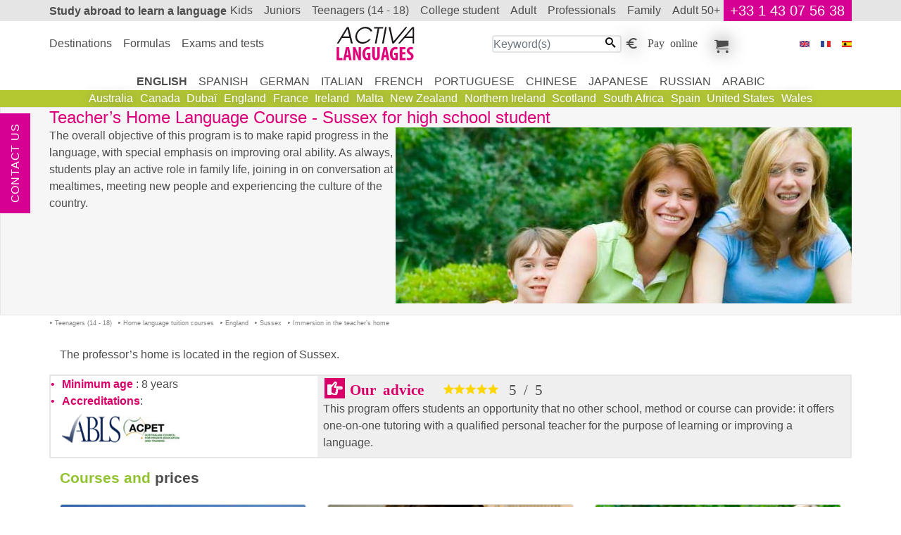

--- FILE ---
content_type: text/html; charset=UTF-8
request_url: https://www.activa-languages.com/en/courses-in-the-teacher-s-home-in-england-for-a-high-school-student/sussex/teacher-s-home-language-course/index.html
body_size: 8059
content:
<!DOCTYPE html>
<html dir="ltr" prefix="og: https://ogp.me/ns#" lang="en"><head><!-- Google tag (gtag.js) --><script async src="https://www.googletagmanager.com/gtag/js?id=G-R1ZMR9CFZL"></script><script> window.dataLayer = window.dataLayer || []; function gtag(){dataLayer.push(arguments);} gtag('js', new Date()); gtag('config', 'G-R1ZMR9CFZL');</script>
<meta charset="utf-8">
<title>Teacher’s Home Language Course - Sussex for high school student - Courses in the teacher’s home in England for a high school student - Sussex - Activa Language Stays</title>
<meta name="description" content="Teacher’s Home Language Course - Sussex for high school student - Courses in the teacher’s home in England for a high school student - Sussex . The overall objective of this program is to make rapid progress in the language, with special emphasis on improving oral ability. As always, students play an active role in family life, joining in on conversation at mealtimes, meeting new people and experiencing the culture of the country. ">
<meta name="keywords" content=" sussex, teacher’s, for, Teacher’s Home Language Course, the, course, in, high, england, Sussex , language, Sussex for high school student, school, student, a, home, Courses in the teacher’s home in England for a high school student, courses">
<meta name="ROBOTS" content="index,follow, all">
<meta name="author" content="Activa Language Stays">
<meta name="viewport" content="width=device-width, initial-scale=1">
<meta property="og:title" content="Teacher’s Home Language Course - Sussex for high school student - Courses in the teacher’s home in England for a high school student - Sussex ">
<meta property="og:description" content="The overall objective of this program is to make rapid progress in the language, with special emphasis on improving oral ability. As always, students play an active role in family life, joining in on conversation at mealtimes, meeting new people and experiencing the culture of the country. ">
<meta property="og:image" content="https://www.activa-languages.com/i/language-programs-abroad/language-courses-in-the-teacher-s-home-for-a-high-school-student/40.jpg">
<meta property="og:image:height" content="250">
<meta property="og:image:type" content="image/jpg">
<meta property="og:image:width" content="648">
<meta property="og:locale" content="en_GB">
<meta property="og:site_name" content="Activa Language Stays">
<meta property="og:type" content="article">
<meta property="og:url" content="https://www.activa-languages.com/en/courses-in-the-teacher-s-home-in-england-for-a-high-school-student/sussex/teacher-s-home-language-course/">
<link href="https://www.activa-languages.com/favicon.ico" rel="icon" type="image/x-icon">
<link href="https://www.activa-languages.com/en/courses-in-the-teacher-s-home-in-england-for-a-high-school-student/sussex/teacher-s-home-language-course/" rel="canonical">
<link href="https://www.activa-langues.com/fr/immersion-chez-le-professeur-en-angleterre-pour-un-lyceen/sussex/immersion-linguistique-en-famille/" hreflang="fr" rel="alternate">
<link href="https://www.activa-langues.be/fr/immersion-chez-le-professeur-en-angleterre-pour-un-lyceen/sussex/immersion-linguistique-en-famille/" hreflang="fr-be" rel="alternate">
<link href="https://www.activa-langues.ch/fr/immersion-chez-le-professeur-en-angleterre-pour-un-lyceen/sussex/immersion-linguistique-en-famille/" hreflang="fr-ch" rel="alternate">
<link href="https://www.activa-idiomas.es/es/inmersion-total-en-inglaterra-en-casa-del-profesor-para-un-estudiante-de-bachillerato/sussex/inmersion-en-casa-del-profesor/" hreflang="es" rel="alternate">
<link href="https://www.activa-languages.com/en/courses-in-the-teacher-s-home-in-england-for-a-high-school-student/sussex/teacher-s-home-language-course/" hreflang="en" rel="alternate">
<link href="https://www.activa-languages.com/en/courses-in-the-teacher-s-home-in-england-for-a-high-school-student/sussex/teacher-s-home-language-course/" hreflang="x-default" rel="alternate">
<link rel="stylesheet" type="text/css" href="https://www.activa-languages.com/css/en/language-studies-abroad.css">
</head>
<body>

<header class="banner">
<nav class="top-banner" id="bannerTop"><div class="study-abroad-to-learn-a-language"><h2><a href="https://www.activa-languages.com/"><b>Study abroad</b> to learn a language</a></h2><div class="topr-8"></div><a id="phone" href="https://www.activa-languages.com/bin/en/contact-us.pl">+33 1 43 07 56 38</a></div></nav>
<nav class="top-menu" id="menuTop">
<div class="study-abroad-to-learn-a-language">
<div class="topr-9"></div>
<div class="Activa" itemscope itemtype="http://schema.org/Organization"><meta id="act-org-name" itemprop="name" content="Activa Language Stays"><meta itemprop="logo" content="https://www.activa-languages.com/i/language-studies-abroad/e/logoHeader.svg"><a id="act-org-url" itemprop="url" href="https://www.activa-languages.com/"><svg alt="Teacher’s Home Language Course - Sussex high school student" version="1.1" xmlns="http://www.w3.org/2000/svg" viewBox="-0.65 -0.055 63 27">
<path fill="#1B171B" d="M12.924,13.276h-1.417l-1.064-4.381H4.359l-2.705,4.389L0.23,13.276L8.28,0.212h1.468L12.924,13.276z
M10.153,7.713L8.728,1.705l-3.66,6.008H10.153z"/>
<path fill="#1B171B" d="M28.477,3.563h-1.448c-0.344-0.718-0.895-1.28-1.655-1.691c-0.76-0.413-1.588-0.618-2.483-0.618
c-1.486,0-2.869,0.543-4.155,1.63c-1.284,1.085-2.063,2.358-2.331,3.816c-0.035,0.151-0.063,0.308-0.072,0.466
c-0.013,0.157-0.018,0.33-0.018,0.52c0,1.294,0.437,2.374,1.307,3.243c0.873,0.868,1.975,1.307,3.309,1.307
c0.883,0,1.773-0.219,2.668-0.651c0.897-0.433,1.67-1.005,2.318-1.717h1.449c-0.776,1.089-1.771,1.965-2.984,2.626
s-2.435,0.994-3.671,0.994c-1.683,0-3.058-0.515-4.122-1.545c-1.066-1.025-1.598-2.347-1.598-3.958c0-0.445,0.041-0.875,0.123-1.284
c0.341-1.858,1.295-3.439,2.859-4.745C19.539,0.651,21.25,0,23.11,0c1.213,0,2.335,0.313,3.372,0.934
C27.612,1.617,28.277,2.495,28.477,3.563z"/>
<path fill="#1B171B" d="M37.321,0.212l-0.212,1.183h-2.983l-2.206,11.882l-1.31-0.004l2.204-11.878h-2.996l0.213-1.183H37.321z"/>
<path fill="#1B171B" d="M40.072,0.212l-2.416,13.064l-1.311-0.004l2.42-13.063L40.072,0.212z"/>
<path fill="#1B171B" d="M56.533,0.212L45.794,13.276h-1.233L41.593,0.212h1.432l2.469,11.438l9.609-11.437L56.533,0.212z"/>
<path fill="#1B171B" d="M61.902,13.276l-1.035-0.007l-0.006-4.374h-6.284l-3.943,4.389l-1.426-0.008L60.42,0.212h1.467
L61.902,13.276z M60.867,7.713V1.337l-5.41,6.376H60.867z"/>
<path fill="#E0037A" d="M0,16.2h2.039v8.694h2.677v1.714H0V16.2z"/>
<path fill="#E0037A" d="M7.703,24.23l-0.467,2.378H5.259L7.532,16.2h2.443l2.039,10.408h-1.977L9.586,24.23H7.703z M9.399,22.655
l-0.343-2.178c-0.109-0.633-0.249-1.683-0.342-2.362H8.668c-0.109,0.695-0.265,1.761-0.374,2.362l-0.389,2.178H9.399z"/>
<path fill="#E0037A" d="M13.165,26.608V16.2h1.868l1.619,4.077c0.327,0.803,0.825,2.146,1.121,3.042h0.031
c-0.062-1.097-0.202-2.903-0.202-4.818V16.2h1.79v10.408h-1.868l-1.603-3.953c-0.358-0.88-0.825-2.208-1.074-3.135h-0.031
c0.063,1.05,0.14,2.656,0.14,4.756v2.332H13.165z"/>
<path fill="#E0037A" d="M27.016,26.33c-0.451,0.186-1.401,0.371-2.164,0.371c-1.214,0-2.132-0.34-2.817-1.035
c-0.903-0.864-1.385-2.408-1.354-4.2c0.046-3.783,2.21-5.357,4.467-5.357c0.794,0,1.37,0.154,1.696,0.309l-0.342,1.745
c-0.311-0.155-0.7-0.232-1.198-0.232c-1.401,0-2.506,0.942-2.506,3.645c0,2.502,0.98,3.413,1.945,3.413
c0.187,0,0.327-0.016,0.405-0.047v-2.517h-0.949v-1.652h2.817V26.33z"/>
<path fill="#E0037A" d="M30.516,16.2v6.764c0,1.529,0.451,1.992,0.996,1.992c0.591,0,1.012-0.417,1.012-1.992V16.2h2.039v6.409
c0,2.671-1.027,4.122-3.035,4.122c-2.195,0-3.051-1.497-3.051-4.107V16.2H30.516z"/>
<path fill="#E0037A" d="M37.877,24.23l-0.467,2.378h-1.977L37.706,16.2h2.443l2.039,10.408h-1.977L39.76,24.23H37.877z
M39.574,22.655l-0.342-2.178c-0.109-0.633-0.249-1.683-0.343-2.362h-0.046c-0.109,0.695-0.265,1.761-0.374,2.362l-0.389,2.178
H39.574z"/>
<path fill="#E0037A" d="M48.911,26.33c-0.451,0.186-1.401,0.371-2.164,0.371c-1.214,0-2.132-0.34-2.817-1.035
c-0.903-0.864-1.385-2.408-1.354-4.2c0.047-3.783,2.21-5.357,4.467-5.357c0.794,0,1.37,0.154,1.696,0.309l-0.342,1.745
c-0.311-0.155-0.7-0.232-1.198-0.232c-1.401,0-2.506,0.942-2.506,3.645c0,2.502,0.98,3.413,1.945,3.413
c0.187,0,0.327-0.016,0.405-0.047v-2.517h-0.949v-1.652h2.817V26.33z"/>
<path fill="#E0037A" d="M54.855,22.038h-2.381v2.81h2.693v1.761h-4.731V16.2h4.56v1.761h-2.521v2.394h2.381V22.038z"/>
<path fill="#E0037A" d="M56.332,24.539c0.421,0.231,1.152,0.401,1.728,0.401c0.95,0,1.433-0.494,1.433-1.174
c0-0.756-0.467-1.127-1.354-1.698c-1.432-0.864-1.977-1.961-1.977-2.903c0-1.667,1.12-3.057,3.3-3.057c0.7,0,1.354,0.185,1.649,0.37
l-0.327,1.745c-0.295-0.186-0.747-0.355-1.322-0.355c-0.872,0-1.292,0.525-1.292,1.081c0,0.618,0.312,0.942,1.432,1.621
c1.401,0.834,1.899,1.884,1.899,2.98c0,1.899-1.417,3.15-3.456,3.15c-0.84,0-1.649-0.216-2.007-0.417L56.332,24.539z"/>
</svg>
</a></div>
<ul class="menu-r"><li class="keyword-search"><form action="https://www.activa-languages.com/index/en/keyword-search.pl" method="post"> <input type="text" class="value" name="slot1_key" value="" placeholder="Keyword(s)" size="18" maxlength="148" required="required"><button type="submit"><i class="icon-search"></i></button></form></li><li><a class="icon-euro_symbol pay-online" title="Pay online" href="https://www.activa-languages.com/bin/en/pay-online.pl?">Pay online</a></li><li><a class="icon-cart my-selections" title="My selections" href="https://www.activa-languages.com/bin/en/my-cart.pl">My selections</a></li></ul><div class="menu-f"><form action="https://www.activa-languages.com/bin/en/study-abroad-to-learn-a-language.pl" name="study_abroad_to_learn_a_language" method="post"><input name="page" type="hidden" value="e/courses-in-the-teacher-s-home-in-england-for-a-high-school-student/sussex/teacher-s-home-language-course/"><ul><li><a href="https://www.activa-languages.com/"><i class="iconimg-flag_e" title="Teacher’s Home Language Course - Sussex for high school student"></i></a></li><li><button name="lang" type="submit" value="f"><i class="iconimg-flag_f" title="Teacher’s Home Language Course - Sussex for high school student"></i></button></li><li><button name="lang" type="submit" value="s"><i class="iconimg-flag_s" title="Teacher’s Home Language Course - Sussex for high school student"></i></button></li></ul></form></div>
<div class="show-inline-moblet"><a href="https://www.activa-languages.com/bin/en/search-for-a-program.pl"><i class="icon-search" title="Activa Language Stays"></i></a><button type="button" data-toggle="collapse" data-target=".multi" aria-controls="menuTop bannerTop" aria-expanded="false"><i class="icon-paragraph-justify" title="Activa Language Stays"></i></button></div>
</div>
</nav>
<div class="topr-11"></div>
</header>
<main> <section id="sejour1" class="section"><header class="top"><div class="study-abroad-to-learn-a-language"><h1>Teacher’s Home Language Course - Sussex for high school student</h1><div class="img"><picture>
<!--[if IE 9]><video style="display: none"><![endif]-->
<source srcset="https://www.activa-languages.com/i/language-programs-abroad/language-courses-in-the-teacher-s-home-for-a-high-school-student/40_m.jpg" media="(max-width: 720px)" />
<source srcset="https://www.activa-languages.com/i/language-programs-abroad/language-courses-in-the-teacher-s-home-for-a-high-school-student/40.jpg" media="(min-width: 768px)"/> 
<!--[if IE 9]></video><![endif]-->
<img src="https://www.activa-languages.com/i/language-programs-abroad/language-courses-in-the-teacher-s-home-for-a-high-school-student/40.jpg" alt="Teacher’s Home Language Course - Sussex for high school student (Sussex in England)" class="lazyload" />
</picture></div>The overall objective of this program is to make rapid progress in the language, with special emphasis on improving oral ability. As always, students play an active role in family life, joining in on conversation at mealtimes, meeting new people and experiencing the culture of the country. </div></header><div class="study-abroad-to-learn-a-language view-path"><ul itemscope itemtype="http://schema.org/BreadcrumbList"><li itemprop="itemListElement" itemscope itemtype="http://schema.org/ListItem" ><a itemprop="item" href="https://www.activa-languages.com/en/language-courses-in-the-teacher-s-home-for-a-high-school-student/"><span itemprop="name">Teenagers (14 - 18)</span><meta itemprop="position" content="1"></a></li><li itemprop="itemListElement" itemscope itemtype="http://schema.org/ListItem" ><a itemprop="item" href="https://www.activa-languages.com/en/language-courses-in-the-teacher-s-home-for-a-high-school-student/"><span itemprop="name">Home language tuition courses</span><meta itemprop="position" content="2"></a></li><li itemprop="itemListElement" itemscope itemtype="http://schema.org/ListItem" ><a itemprop="item" href="https://www.activa-languages.com/en/courses-in-the-teacher-s-home-in-england-for-a-high-school-student/"><span itemprop="name">England</span><meta itemprop="position" content="3"></a></li><li itemprop="itemListElement" itemscope itemtype="http://schema.org/ListItem" ><a itemprop="item" href="https://www.activa-languages.com/en/courses-in-the-teacher-s-home-in-england-for-a-high-school-student/sussex/"><span itemprop="name">Sussex</span><meta itemprop="position" content="4"></a></li><li itemprop="itemListElement" itemscope itemtype="http://schema.org/ListItem" ><a itemprop="item" href="https://www.activa-languages.com/en/courses-in-the-teacher-s-home-in-england-for-a-high-school-student/sussex/teacher-s-home-language-course/"><span itemprop="name">Immersion in the teacher’s home</span><meta itemprop="position" content="5"></a></li></ul></div><div class="study-abroad-to-learn-a-language centre" itemscope itemtype="http://schema.org/School"><meta itemprop="name" content="Immersion in the teacher’s home">
<span itemprop="address" itemscope itemtype="http://schema.org/PostalAddress">
<meta itemprop="addressLocality" content="Sussex"><meta itemprop="addressCountry" content="England">
</span>
<p>The professor’s home is located in the region of Sussex.</p><div class="row cours"><div class="a-col-30"><ul ><li><b>Minimum age</b> : 8 years</li><li><b>Accreditations</b>:<br><a class=" tip" data-placement="left" data-sejour="Tip-10633" data-toggle="tooltip" href="#ToolTip-Tip-10633"><img src="https://www.activa-languages.com/i/logo-agrement/abls_pt.gif" alt="ABLS"></a><a class=" tip" data-placement="left" data-sejour="Tip-10634" data-toggle="tooltip" href="#ToolTip-Tip-10634"><img src="https://www.activa-languages.com/i/logo-agrement/wyse_pt.gif" alt="WYSE"></a></li></ul></div><div class="a-col-70"><div class="notre-avis"><h2 class="icon-point-right">Our advice <i class="icon-star_5" itemprop="aggregateRating" itemscope itemtype="http://schema.org/AggregateRating"><span itemprop="ratingValue" >5</span><span> / </span><span itemprop="bestRating">5</span><meta itemprop="worstRating" content="1">
<meta itemprop="reviewCount" content="10"></i></h2><div class="content">This program offers students an opportunity that no other school, method or course can provide: it offers one-on-one tutoring with a qualified personal teacher for the purpose of learning or improving a language.</div></div></div></div><article id="courses_and_prices" class="blockTi slider"><header><h2><span class="open">Teacher’s Home Language Course - Sussex high school student</span> <span>Courses and <strong>prices</strong></span></h2></header><div class="content"><div class="row "><div class="a-col-x"><div class="a-gitem formule-g" >

<div class="formule">
<a href="https://www.activa-languages.com/en/language-immersion-in-the-teacher-s-home-in-england/sussex/teacher-s-home-language-course/live-and-study-in-your-teacher-s-home-general-activities/" title="Live and Study in Your Teacher’s Home & general activities"><img class="card-img-top" src="https://www.activa-languages.com/i/language-programs-abroad/language-courses-in-the-teacher-s-home-for-a-high-school-student/ados_m.jpg" alt="Teacher’s Home Language Course - Sussex for high school student (in England)" title="Teacher’s Home Language Course - Sussex for high school student (in England)" /></a></div><div class="content"><h1><a title="Live and Study in Your Teacher’s Home & general activities" href="https://www.activa-languages.com/en/language-immersion-in-the-teacher-s-home-in-england/sussex/teacher-s-home-language-course/live-and-study-in-your-teacher-s-home-general-activities/">Live and Study in Your Teacher’s Home & general activities</a></h1><p>Home Teaching programs are an exciting and effective way to learn a language. Live in your teacher’s home and receive personalized lessons adapted especially to your everyday needs. It guarantees you complete immersion into the language.<br/>Learn throughout the the day and receive formal one-on-one lessons. Your course is designed especially for your needs, not for a large group. Please note we insist that all our teachers must have a University Degree or a State Teaching Certificate. Expect to receive individual attention and experience total immersion into both language and culture. </p></div><div class="cours-de-langues">
<ul class="nav"><li class="prix-min nav-item" itemprop="offers" itemscope itemtype="https://schema.org/AggregateOffer"><meta itemprop="priceCurrency" content="EUR" /><meta itemprop="lowPrice" content="1352" /><span itemprop="offers" itemscope itemtype="https://schema.org/Offer"><a href="https://www.activa-languages.com/en/language-immersion-in-the-teacher-s-home-in-england/sussex/teacher-s-home-language-course/live-and-study-in-your-teacher-s-home-general-activities/" itemprop="url">Course from 1352 €/week</a></span></li><li class="nav-item a-next"><a title="Live and Study in Your Teacher’s Home & general activities" href="https://www.activa-languages.com/en/language-immersion-in-the-teacher-s-home-in-england/sussex/teacher-s-home-language-course/live-and-study-in-your-teacher-s-home-general-activities/"><i class="iconimg-next-r">Teacher’s Home Language Course - Sussex for high school student</i></a></li>
</ul>
</div></div></div><div class="a-col-x"><div class="a-gitem formule-r" >

<div class="formule">
<a href="https://www.activa-languages.com/en/language-immersion-in-the-teacher-s-home-in-england/sussex/teacher-s-home-language-course/live-and-study-in-your-teacher-s-home-culture-program/" title="Live and Study in Your Teacher’s Home & Culture Program"><img class="card-img-top" src="https://www.activa-languages.com/i/language-programs-abroad/language-courses-in-the-teacher-s-home-for-a-high-school-student/etudiant_jp_9_m.jpg" alt="Teacher’s Home Language Course - Sussex for high school student (in England)" title="Teacher’s Home Language Course - Sussex for high school student (in England)" /></a></div><div class="content"><h1><a title="Live and Study in Your Teacher’s Home & Culture Program" href="https://www.activa-languages.com/en/language-immersion-in-the-teacher-s-home-in-england/sussex/teacher-s-home-language-course/live-and-study-in-your-teacher-s-home-culture-program/">Live and Study in Your Teacher’s Home & Culture Program</a></h1><p>This program <a href="https://www.activa-languages.com/en/courses-in-the-teacher-s-home-in-england-for-a-high-school-student/sussex/teacher-s-home-language-course/">Teacher’s Home Language Course - Sussex for high school student</a> is designed for those who wish to combine language lessons and sight seeing. Particularly suitable for students wishing to settle all expenses in advance.<br/>You live, eat and take part in the social life of the teacher's family. Learn thoughout the day and receive formal one-to-one lessons. Your course is devised especially for your needs, not for a large group. Please note we insist that ALL our teachers MUST have a university degree or a State Teaching Certificate. Expect to receive individual attention and experience total immersion into both language and culture. </p></div><div class="cours-de-langues">
<ul class="nav"><li class="prix-min nav-item" itemprop="offers" itemscope itemtype="https://schema.org/AggregateOffer"><meta itemprop="priceCurrency" content="EUR" /><meta itemprop="lowPrice" content="1420" /><span itemprop="offers" itemscope itemtype="https://schema.org/Offer"><a href="https://www.activa-languages.com/en/language-immersion-in-the-teacher-s-home-in-england/sussex/teacher-s-home-language-course/live-and-study-in-your-teacher-s-home-culture-program/" itemprop="url">Course from 1420 €/week</a></span></li><li class="nav-item a-next"><a title="Live and Study in Your Teacher’s Home & Culture Program" href="https://www.activa-languages.com/en/language-immersion-in-the-teacher-s-home-in-england/sussex/teacher-s-home-language-course/live-and-study-in-your-teacher-s-home-culture-program/"><i class="iconimg-next-r">Teacher’s Home Language Course - Sussex for high school student</i></a></li>
</ul>
</div></div></div><div class="a-col-x"><div class="a-gitem formule-g" >

<div class="formule">
<a href="https://www.activa-languages.com/en/language-immersion-in-the-teacher-s-home-in-england/sussex/teacher-s-home-language-course/teacher-s-home-course-basketball/" title="Teacher’s Home Course + Basketball"><img class="card-img-top" src="https://www.activa-languages.com/i/language-programs-abroad/language-courses-in-the-teacher-s-home-for-a-high-school-student/40_m.jpg" alt="Teacher’s Home Language Course - Sussex for high school student (in England)" title="Teacher’s Home Language Course - Sussex for high school student (in England)" /></a></div><div class="content"><h1><a title="Teacher’s Home Course + Basketball" href="https://www.activa-languages.com/en/language-immersion-in-the-teacher-s-home-in-england/sussex/teacher-s-home-language-course/teacher-s-home-course-basketball/">Teacher’s Home Course + Basketball</a></h1><p>This program <a href="https://www.activa-languages.com/en/courses-in-the-teacher-s-home-in-england-for-a-high-school-student/sussex/teacher-s-home-language-course/">Teacher’s Home Language Course - Sussex for high school student</a> is designed for those who wish to combine language lessons and <a title="English + Basketball" href="https://www.activa-languages.com/en/english-courses-abroad-for-a-high-school-student/english-and-basketball-courses/">basketball</a> lessons. Particularly suitable for students wishing to settle all expenses in advance. Home Tuition Courses are an exciting and effective way to learn a language. Expect to receive individual attention and experience total immersion into both language and culture. </p></div><div class="cours-de-langues">
<ul class="nav"><li class="prix-min nav-item" itemprop="offers" itemscope itemtype="https://schema.org/AggregateOffer"><meta itemprop="priceCurrency" content="EUR" /><meta itemprop="lowPrice" content="1405" /><span itemprop="offers" itemscope itemtype="https://schema.org/Offer"><a href="https://www.activa-languages.com/en/language-immersion-in-the-teacher-s-home-in-england/sussex/teacher-s-home-language-course/teacher-s-home-course-basketball/" itemprop="url">Course from 1405 €/week</a></span></li><li class="nav-item a-next"><a title="Teacher’s Home Course + Basketball" href="https://www.activa-languages.com/en/language-immersion-in-the-teacher-s-home-in-england/sussex/teacher-s-home-language-course/teacher-s-home-course-basketball/"><i class="iconimg-next-r">Teacher’s Home Language Course - Sussex for high school student</i></a></li>
</ul>
</div></div></div><div class="a-col-x"><div class="a-gitem formule-r" >

<div class="formule">
<a href="https://www.activa-languages.com/en/language-immersion-in-the-teacher-s-home-in-england/sussex/teacher-s-home-language-course/live-and-study-in-your-teacher-s-home-sail/" title="Live and Study in Your Teacher’s Home + Sail"><img class="card-img-top" src="https://www.activa-languages.com/i/language-programs-abroad/language-courses-in-the-teacher-s-home-for-a-high-school-student/etudiant_jp_9_m.jpg" alt="Teacher’s Home Language Course - Sussex for high school student (in England)" title="Teacher’s Home Language Course - Sussex for high school student (in England)" /></a></div><div class="content"><h1><a title="Live and Study in Your Teacher’s Home + Sail" href="https://www.activa-languages.com/en/language-immersion-in-the-teacher-s-home-in-england/sussex/teacher-s-home-language-course/live-and-study-in-your-teacher-s-home-sail/">Live and Study in Your Teacher’s Home + Sail</a></h1><p>This program <a href="https://www.activa-languages.com/en/courses-in-the-teacher-s-home-in-england-for-a-high-school-student/sussex/teacher-s-home-language-course/">Teacher’s Home Language Course - Sussex for high school student</a> is designed for those who wish to combine language lessons and <a title="English + Sailing" href="https://www.activa-languages.com/en/english-courses-abroad-for-a-high-school-student/english-and-sailing-courses/">sailing</a>. Particularly suitable for students wishing to settle all expenses in advance. Home tutoring Courses are an exciting and effective way to learn a language Expect to receive individual attention and experience total immersion into both language and culture. </p></div><div class="cours-de-langues">
<ul class="nav"><li class="prix-min nav-item" itemprop="offers" itemscope itemtype="https://schema.org/AggregateOffer"><meta itemprop="priceCurrency" content="EUR" /><meta itemprop="lowPrice" content="1619" /><span itemprop="offers" itemscope itemtype="https://schema.org/Offer"><a href="https://www.activa-languages.com/en/language-immersion-in-the-teacher-s-home-in-england/sussex/teacher-s-home-language-course/live-and-study-in-your-teacher-s-home-sail/" itemprop="url">Course from 1619 €/week</a></span></li><li class="nav-item a-next"><a title="Live and Study in Your Teacher’s Home + Sail" href="https://www.activa-languages.com/en/language-immersion-in-the-teacher-s-home-in-england/sussex/teacher-s-home-language-course/live-and-study-in-your-teacher-s-home-sail/"><i class="iconimg-next-r">Teacher’s Home Language Course - Sussex for high school student</i></a></li>
</ul>
</div></div></div><div class="a-col-x"><div class="a-gitem formule-g" >

<div class="formule">
<a href="https://www.activa-languages.com/en/language-immersion-in-the-teacher-s-home-in-england/sussex/teacher-s-home-language-course/teacher-s-home-course-golf/" title="Teacher’s Home Course + Golf"><img class="card-img-top" src="https://www.activa-languages.com/i/language-programs-abroad/language-courses-in-the-teacher-s-home-for-a-high-school-student/40_m.jpg" alt="Teacher’s Home Language Course - Sussex for high school student (in England)" title="Teacher’s Home Language Course - Sussex for high school student (in England)" /></a></div><div class="content"><h1><a title="Teacher’s Home Course + Golf" href="https://www.activa-languages.com/en/language-immersion-in-the-teacher-s-home-in-england/sussex/teacher-s-home-language-course/teacher-s-home-course-golf/">Teacher’s Home Course + Golf</a></h1><p>This program <a href="https://www.activa-languages.com/en/courses-in-the-teacher-s-home-in-england-for-a-high-school-student/sussex/teacher-s-home-language-course/">Teacher’s Home Language Course - Sussex for high school student</a> is designed for those who wish to combine language lessons and play <a title="English + Golf" href="https://www.activa-languages.com/en/english-courses-abroad-for-a-high-school-student/english-and-golf-courses/">golf</a>, too. Particularly suitable for students wishing to settle all expenses in advance.Home Tuition Courses are an exciting and effective way to learn a language. Expect to receive individual attention and experience total immersion into both language and culture. </p></div><div class="cours-de-langues">
<ul class="nav"><li class="prix-min nav-item" itemprop="offers" itemscope itemtype="https://schema.org/AggregateOffer"><meta itemprop="priceCurrency" content="EUR" /><meta itemprop="lowPrice" content="1487" /><span itemprop="offers" itemscope itemtype="https://schema.org/Offer"><a href="https://www.activa-languages.com/en/language-immersion-in-the-teacher-s-home-in-england/sussex/teacher-s-home-language-course/teacher-s-home-course-golf/" itemprop="url">Course from 1487 €/week</a></span></li><li class="nav-item a-next"><a title="Teacher’s Home Course + Golf" href="https://www.activa-languages.com/en/language-immersion-in-the-teacher-s-home-in-england/sussex/teacher-s-home-language-course/teacher-s-home-course-golf/"><i class="iconimg-next-r">Teacher’s Home Language Course - Sussex for high school student</i></a></li>
</ul>
</div></div></div><div class="a-col-x"><div class="a-gitem formule-r" >

<div class="formule">
<a href="https://www.activa-languages.com/en/language-immersion-in-the-teacher-s-home-in-england/sussex/teacher-s-home-language-course/teacher-s-home-course-horseback-riding/" title="Teacher’s Home Course + Horseback Riding"><img class="card-img-top" src="https://www.activa-languages.com/i/language-programs-abroad/language-courses-in-the-teacher-s-home-for-a-high-school-student/40_m.jpg" alt="Teacher’s Home Language Course - Sussex for high school student (in England)" title="Teacher’s Home Language Course - Sussex for high school student (in England)" /></a></div><div class="content"><h1><a title="Teacher’s Home Course + Horseback Riding" href="https://www.activa-languages.com/en/language-immersion-in-the-teacher-s-home-in-england/sussex/teacher-s-home-language-course/teacher-s-home-course-horseback-riding/">Teacher’s Home Course + Horseback Riding</a></h1><p>This program <a href="https://www.activa-languages.com/en/courses-in-the-teacher-s-home-in-england-for-a-high-school-student/sussex/teacher-s-home-language-course/">Teacher’s Home Language Course - Sussex for high school student</a> is designed for those who wish to combine language lessons and horseback riding. Particularly suitable for students wishing to settle all expenses in advance. Home Tuition Courses are an exciting and effective way to learn a language. Expect to receive individual attention and experience total immersion into both language and culture. </p></div><div class="cours-de-langues">
<ul class="nav"><li class="prix-min nav-item" itemprop="offers" itemscope itemtype="https://schema.org/AggregateOffer"><meta itemprop="priceCurrency" content="EUR" /><meta itemprop="lowPrice" content="1487" /><span itemprop="offers" itemscope itemtype="https://schema.org/Offer"><a href="https://www.activa-languages.com/en/language-immersion-in-the-teacher-s-home-in-england/sussex/teacher-s-home-language-course/teacher-s-home-course-horseback-riding/" itemprop="url">Course from 1487 €/week</a></span></li><li class="nav-item a-next"><a title="Teacher’s Home Course + Horseback Riding" href="https://www.activa-languages.com/en/language-immersion-in-the-teacher-s-home-in-england/sussex/teacher-s-home-language-course/teacher-s-home-course-horseback-riding/"><i class="iconimg-next-r">Teacher’s Home Language Course - Sussex for high school student</i></a></li>
</ul>
</div></div></div><div class="a-col-x"><div class="a-gitem formule-g" >

<div class="formule">
<a href="https://www.activa-languages.com/en/language-immersion-in-the-teacher-s-home-in-england/sussex/teacher-s-home-language-course/teacher-s-home-course-tennis/" title="Teacher’s Home Course + Tennis"><img class="card-img-top" src="https://www.activa-languages.com/i/language-programs-abroad/language-courses-in-the-teacher-s-home-for-a-high-school-student/ados_m.jpg" alt="Teacher’s Home Language Course - Sussex for high school student (in England)" title="Teacher’s Home Language Course - Sussex for high school student (in England)" /></a></div><div class="content"><h1><a title="Teacher’s Home Course + Tennis" href="https://www.activa-languages.com/en/language-immersion-in-the-teacher-s-home-in-england/sussex/teacher-s-home-language-course/teacher-s-home-course-tennis/">Teacher’s Home Course + Tennis</a></h1><p>This program <a href="https://www.activa-languages.com/en/courses-in-the-teacher-s-home-in-england-for-a-high-school-student/sussex/teacher-s-home-language-course/">Teacher’s Home Language Course - Sussex for high school student</a> is designed for those who wish to combine language lessons and <a title="English + Tennis" href="https://www.activa-languages.com/en/english-courses-abroad-for-a-high-school-student/english-and-tennis-courses/">tennis</a> lessons. Particularly suitable for students wishing to settle all expenses in advance. Home Tuition Courses are an exciting and effective way to learn a language. Expect to receive individual attention and experience total immersion into both language and culture. </p></div><div class="cours-de-langues">
<ul class="nav"><li class="prix-min nav-item" itemprop="offers" itemscope itemtype="https://schema.org/AggregateOffer"><meta itemprop="priceCurrency" content="EUR" /><meta itemprop="lowPrice" content="1433" /><span itemprop="offers" itemscope itemtype="https://schema.org/Offer"><a href="https://www.activa-languages.com/en/language-immersion-in-the-teacher-s-home-in-england/sussex/teacher-s-home-language-course/teacher-s-home-course-tennis/" itemprop="url">Course from 1433 €/week</a></span></li><li class="nav-item a-next"><a title="Teacher’s Home Course + Tennis" href="https://www.activa-languages.com/en/language-immersion-in-the-teacher-s-home-in-england/sussex/teacher-s-home-language-course/teacher-s-home-course-tennis/"><i class="iconimg-next-r">Teacher’s Home Language Course - Sussex for high school student</i></a></li>
</ul>
</div></div></div><div class="a-col-x"><div class="a-gitem formule-r" >

<div class="formule">
<a href="https://www.activa-languages.com/en/language-immersion-in-the-teacher-s-home-in-england/sussex/teacher-s-home-language-course/live-and-study-in-your-teacher-s-home/" title="Live and Study in Your Teacher’s Home"><img class="card-img-top" src="https://www.activa-languages.com/i/language-programs-abroad/language-courses-in-the-teacher-s-home-for-a-high-school-student/ados_m.jpg" alt="Teacher’s Home Language Course - Sussex for high school student (in England)" title="Teacher’s Home Language Course - Sussex for high school student (in England)" /></a></div><div class="content"><h1><a title="Live and Study in Your Teacher’s Home" href="https://www.activa-languages.com/en/language-immersion-in-the-teacher-s-home-in-england/sussex/teacher-s-home-language-course/live-and-study-in-your-teacher-s-home/">Live and Study in Your Teacher’s Home</a></h1><p>Home Teaching programs are an exciting and effective way to learn a language. Live in your teacher’s home and receive personalized lessons adapted especially to your everyday needs. It guarantees you complete immersion into the language.<br/>Learn throughout the the day and receive formal one-on-one lessons. Your course is designed especially for your needs, not for a large group. Please note we insist that all our teachers must have a University Degree or a State Teaching Certificate. Expect to receive individual attention and experience total immersion into both language and culture. </p></div><div class="cours-de-langues">
<ul class="nav"><li class="prix-min nav-item" itemprop="offers" itemscope itemtype="https://schema.org/AggregateOffer"><meta itemprop="priceCurrency" content="EUR" /><meta itemprop="lowPrice" content="1278" /><span itemprop="offers" itemscope itemtype="https://schema.org/Offer"><a href="https://www.activa-languages.com/en/language-immersion-in-the-teacher-s-home-in-england/sussex/teacher-s-home-language-course/live-and-study-in-your-teacher-s-home/" itemprop="url">Course from 1278 €/week</a></span></li><li class="nav-item a-next"><a title="Live and Study in Your Teacher’s Home" href="https://www.activa-languages.com/en/language-immersion-in-the-teacher-s-home-in-england/sussex/teacher-s-home-language-course/live-and-study-in-your-teacher-s-home/"><i class="iconimg-next-r">Teacher’s Home Language Course - Sussex for high school student</i></a></li>
</ul>
</div></div></div><div class="a-col-x"><div class="a-gitem formule-g" >

<div class="formule">
<a href="https://www.activa-languages.com/en/language-immersion-in-the-teacher-s-home-in-england/sussex/teacher-s-home-language-course/live-and-study-in-your-teacher-s-home-special-christmas-new-year/" title="Live and Study in Your Teacher’s Home Special Christmas & New Year"><img class="card-img-top" src="https://www.activa-languages.com/i/language-programs-abroad/language-courses-in-the-teacher-s-home-for-a-high-school-student/40_m.jpg" alt="Teacher’s Home Language Course - Sussex for high school student (in England)" title="Teacher’s Home Language Course - Sussex for high school student (in England)" /></a></div><div class="content"><h1><a title="Live and Study in Your Teacher’s Home Special Christmas & New Year" href="https://www.activa-languages.com/en/language-immersion-in-the-teacher-s-home-in-england/sussex/teacher-s-home-language-course/live-and-study-in-your-teacher-s-home-special-christmas-new-year/">Live and Study in Your Teacher’s Home Special Christmas & New Year</a></h1><p>Home Teaching programs are an exciting and effective way to learn a language. Live in your teacher’s home and receive personalized lessons adapted especially to your everyday needs. It guarantees you complete immersion into the language.<br/>Learn throughout the the day and receive formal one-on-one lessons. Your course is designed especially for your needs, not for a large group. Please note we insist that all our teachers must have a University Degree or a State Teaching Certificate. Expect to receive individual attention and experience total immersion into both language and culture. </p></div><div class="cours-de-langues">
<ul class="nav"><li class="nav-item a-next"><a title="Live and Study in Your Teacher’s Home Special Christmas & New Year" href="https://www.activa-languages.com/en/language-immersion-in-the-teacher-s-home-in-england/sussex/teacher-s-home-language-course/live-and-study-in-your-teacher-s-home-special-christmas-new-year/"><i class="iconimg-next-r">Teacher’s Home Language Course - Sussex for high school student</i></a></li>
</ul>
</div></div></div></div></div></article><article id="pedagogy" class="blockTi slider"><header><h2><span class="open">Teacher’s Home Language Course - Sussex high school student</span> <span>Pedagogy</span></h2></header><div class="content"><b>All the teachers have either a certificate that is recognized by the state or a university degree (or equivalent) accepted by the private sector. </b>In addition they have all been awarded the Regency Certificate which means that their qualifications have been verified and their homes have been thoroughly inspected by the local organizer.Professors are either:<ul><li>Teaching professionals who receive students during their vacations.</li><li> Retired teachers who appreciate receiving students because it provides them with the opportunity of meeting people from different cultures.</li><li> Housewives who have stopped teaching full-time</li><li> Professionals, freelancers or not, awarded a diploma of higher education (whatever is their speciality) and trained to a teaching method of education for individuals.</li></ul><br/>A local correspondent is present on location to ensure that all goes well. </div></article></div></section> <nav class="languages-and-destinations"><ul class="study-abroad-to-learn-a-language"><li><a class="active" title="" href="https://www.activa-languages.com/en/english-courses-in-the-teacher-s-home-for-a-high-school-student/">English</a></li><li><a title="" href="https://www.activa-languages.com/en/spanish-courses-in-the-teacher-s-home-for-a-high-school-student/">Spanish</a></li><li><a title="" href="https://www.activa-languages.com/en/german-courses-in-the-teacher-s-home-for-a-high-school-student/">German</a></li><li><a title="" href="https://www.activa-languages.com/en/italian-courses-in-the-teacher-s-home-for-a-high-school-student/">Italian</a></li><li><a title="" href="https://www.activa-languages.com/en/french-courses-in-the-teacher-s-home-for-a-high-school-student/">French</a></li><li><a title="" href="https://www.activa-languages.com/en/portuguese-courses-in-the-teacher-s-home-for-a-high-school-student/">Portuguese</a></li><li><a title="" href="https://www.activa-languages.com/en/chinese-courses-in-the-teacher-s-home-for-a-high-school-student/">Chinese</a></li><li><a title="" href="https://www.activa-languages.com/en/japanese-courses-in-the-teacher-s-home-for-a-high-school-student/">Japanese</a></li><li><a title="" href="https://www.activa-languages.com/en/russian-courses-abroad-for-a-high-school-student/">Russian</a></li><li><a title="" href="https://www.activa-languages.com/en/arabic-courses-in-the-teacher-s-home-for-a-high-school-student/">Arabic</a></li></ul><div class="n1"><ul class="study-abroad-to-learn-a-language"><li><a title="" href="https://www.activa-languages.com/en/courses-in-the-teacher-s-home-in-australia-for-a-high-school-student/">Australia</a></li><li><a title="" href="https://www.activa-languages.com/en/courses-in-the-teacher-s-home-in-canada-for-a-high-school-student/">Canada</a></li><li><a title="" href="https://www.activa-languages.com/en/arabic-courses-in-dubai-for-a-high-school-student/">Dubaï</a></li><li><a class="ui-btn-active" title="" href="https://www.activa-languages.com/en/courses-in-the-teacher-s-home-in-england-for-a-high-school-student/">England</a></li><li><a title="" href="https://www.activa-languages.com/en/french-courses-in-france-for-a-high-school-student/">France</a></li><li><a title="" href="https://www.activa-languages.com/en/courses-in-the-teacher-s-home-in-ireland-for-a-high-school-student/">Ireland</a></li><li><a title="" href="https://www.activa-languages.com/en/courses-in-the-teacher-s-home-in-malta-for-a-high-school-student/">Malta</a></li><li><a title="" href="https://www.activa-languages.com/en/programmes-in-new-zealand-for-a-high-school-student/">New Zealand</a></li><li><a title="" href="https://www.activa-languages.com/en/programmes-in-northern-ireland-for-a-high-school-student/">Northern Ireland</a></li><li><a title="" href="https://www.activa-languages.com/en/courses-in-the-teacher-s-home-in-scotland-for-a-high-school-student/">Scotland</a></li><li><a title="" href="https://www.activa-languages.com/en/courses-in-the-teacher-s-home-in-south-africa-for-a-high-school-student/">South Africa</a></li><li><a title="" href="https://www.activa-languages.com/en/spanish-courses-in-spain-for-a-high-school-student/">Spain</a></li><li><a title="" href="https://www.activa-languages.com/en/courses-in-the-teacher-s-home-in-united-states-for-a-high-school-student/">United States</a></li><li><a title="" href="https://www.activa-languages.com/en/courses-in-the-teacher-s-home-in-wales-for-a-high-school-student/">Wales</a></li></ul></div></nav><ul class="menu-l multi" id="menuLeft"><li><a class="language-studies-abroad" title="Destinations" href="https://www.activa-languages.com/en/language-studies-abroad/">Destinations</a></li><li><a class="all-language-programmes-abroad" title="Formulas" href="https://www.activa-languages.com/en/all-language-programmes-abroad/">Formulas</a></li><li><a class="exams-and-language-tests" title="Exams and tests" href="https://www.activa-languages.com/en/exams-and-language-tests/">Exams and tests</a></li></ul><ul class="menu-mega multi"><li class="kids"><a title="Courses in the teacher’s home in England for a kid " href="https://www.activa-languages.com/en/courses-in-the-teacher-s-home-in-england-for-a-kid/">kids</a></li><li class="juniors"><a title="Courses in the teacher’s home in England for a junior " href="https://www.activa-languages.com/en/courses-in-the-teacher-s-home-in-england-for-a-junior/">juniors</a></li><li class="teenagers_14_18"><a class="p" title="Courses in the teacher’s home in England for a high school student" href="https://www.activa-languages.com/en/courses-in-the-teacher-s-home-in-england-for-a-high-school-student/">teenagers (14 - 18)</a></li><li class="college_student"><a title="Courses in the teacher’s home in England for a college student" href="https://www.activa-languages.com/en/courses-in-the-teacher-s-home-in-england-for-a-college-student/">college student</a></li><li class="adult"><a title="Courses in the teacher’s home in England for an adult" href="https://www.activa-languages.com/en/courses-in-the-teacher-s-home-in-england-for-an-adult/">adult</a></li><li class="professionals"><a title="Courses in the teacher’s home in England for a professional" href="https://www.activa-languages.com/en/courses-in-the-teacher-s-home-in-england-for-a-professional/">professionals</a></li><li class="family"><a title="Courses in the teacher’s home in England for a family" href="https://www.activa-languages.com/en/courses-in-the-teacher-s-home-in-england-for-a-family/">family</a></li><li class="adult_50"><a title="Courses in the teacher’s home in England for mature studend 50+" href="https://www.activa-languages.com/en/courses-in-the-teacher-s-home-in-england-for-mature-studend-50/">adult 50+</a></li></ul><nav class="top-left"><a class="contact-us" title="Contact us" href="https://www.activa-languages.com/bin/en/contact-us.pl">Contact us</a></nav></ul>
</main>
<footer><div class="footer study-abroad-to-learn-a-language"><div class="n1"><ul><li><a class="linguistic-and-cultural-experiences" title="Linguistic and cultural experiences " href="https://www.activa-languages.com/en/language-studies-abroad-important-information/linguistic-and-cultural-experiences/">Linguistic and cultural experiences </a></li><li><a class="long-stay-language-programs-abroad" title="Long stay language programs abroad " href="https://www.activa-languages.com/en/language-studies-abroad-important-information/long-stay-language-programs-abroad/">Long stay language programs abroad </a></li><li><a class="our-advice-to-you" title="Our advice to you " href="https://www.activa-languages.com/en/language-studies-abroad-important-information/our-advice-to-you/">Our advice to you </a></li><li><a class="study-abroad-living-accommodations" title="Study abroad living accommodations" href="https://www.activa-languages.com/en/language-studies-abroad-important-information/study-abroad-living-accommodations/">Study abroad living accommodations</a></li><li><a class="study-abroad-program-prices" title="Study abroad program prices " href="https://www.activa-languages.com/en/language-studies-abroad-important-information/study-abroad-program-prices/">Study abroad program prices </a></li><li><a class="study-and-live-in-your-private-teacher-s-home" title="Study and live in your private teacher's home" href="https://www.activa-languages.com/en/language-studies-abroad-important-information/study-and-live-in-your-private-teacher-s-home/">Study and live in your private teacher's home</a></li><li><a class="what-is-study-abroad" title="What is study abroad?" href="https://www.activa-languages.com/en/language-studies-abroad-important-information/what-is-study-abroad/">What is study abroad?</a></li><li><a class="which-study-abroad-program-and-for-who" title="Which study abroad program and for who? " href="https://www.activa-languages.com/en/language-studies-abroad-important-information/which-study-abroad-program-and-for-who/">Which study abroad program and for who? </a></li><li><a class="your-language-level" title="Your language level" href="https://www.activa-languages.com/en/language-studies-abroad-important-information/your-language-level/">Your language level</a></li></ul></div><div class="n2"><ul><li><a class="contact-us" title="Contact us" href="https://www.activa-languages.com/bin/en/contact-us.pl">Contact us</a></li><li><a class="about-us" title="About us" href="https://www.activa-languages.com/en/about-us/">About us</a></li><li><a class="your-questions" title="Your questions" href="https://www.activa-languages.com/en/your-questions/">Your questions</a></li><li><a class="visas" title="Visas" href="https://www.activa-languages.com/en/visas/">Visas</a></li><li><a class="a-la-carte-programs" title=" 'A la carte' programs" href="https://www.activa-languages.com/bin/en/contact.pl?type=alacarte"> 'A la carte' programs</a></li><li><a class="terms-and-conditions" title="Terms and conditions" href="https://www.activa-languages.com/en/terms-and-conditions/">Terms and conditions</a></li></ul></div><div class="garantie-qualite"><div class="center clear"><h3>Paiement en toute sécurité grâce à</h3><a href="https://www.activa-languages.com/en/secured-payment/"><img src="https://www.activa-languages.com/i/language-studies-abroad/T/3DSecure140x170.png" alt="Paiement en toute sécurité grâce à 3D Secure"></a></div><a href="https://www.activa-languages.com/en/partner-school-s-accreditations/"><img src="https://www.activa-languages.com/i/logo-agrement/accet_ptg.png" alt="ACCET" title="ACCET" /></a><a href="https://www.activa-languages.com/en/partner-school-s-accreditations/"><img src="https://www.activa-languages.com/i/logo-agrement/british-council_ptg.png" alt="British Council" title="British Council" /></a><a href="https://www.activa-languages.com/en/partner-school-s-accreditations/"><img src="https://www.activa-languages.com/i/logo-agrement/fedele_ptg.png" alt="FEDELE" title="FEDELE" /></a><a href="https://www.activa-languages.com/en/partner-school-s-accreditations/"><img src="https://www.activa-languages.com/i/logo-agrement/eaquals_ptg.png" alt="EAQUALS" title="EAQUALS" /></a><a href="https://www.activa-languages.com/en/partner-school-s-accreditations/"><img src="https://www.activa-languages.com/i/logo-agrement/english-australia-college_ptg.png" alt="ENGLISH Australia College" title="ENGLISH Australia College" /></a><a href="https://www.activa-languages.com/en/partner-school-s-accreditations/"><img src="https://www.activa-languages.com/i/logo-agrement/english-uk_ptg.png" alt="English UK" title="English UK" /></a></div></div><div class="footer-fixed"><nav class="navbar" ></nav></div></footer>
<script async src="https://www.activa-languages.com/js/en/language-studies-abroad.js"></script>
</body>
</html>
